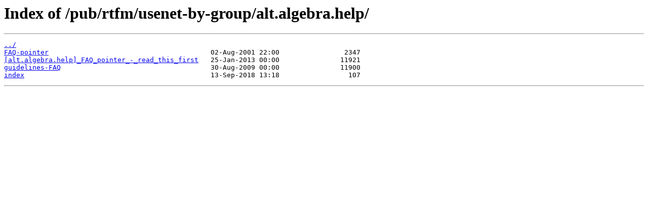

--- FILE ---
content_type: text/html
request_url: https://ftp5.gwdg.de/pub/rtfm/usenet-by-group/alt.algebra.help/
body_size: 733
content:
<html>
<head><title>Index of /pub/rtfm/usenet-by-group/alt.algebra.help/</title></head>
<body>
<h1>Index of /pub/rtfm/usenet-by-group/alt.algebra.help/</h1><hr><pre><a href="../">../</a>
<a href="FAQ-pointer">FAQ-pointer</a>                                        02-Aug-2001 22:00                2347
<a href="%5Balt.algebra.help%5D_FAQ_pointer_-_read_this_first">[alt.algebra.help]_FAQ_pointer_-_read_this_first</a>   25-Jan-2013 00:00               11921
<a href="guidelines-FAQ">guidelines-FAQ</a>                                     30-Aug-2009 00:00               11900
<a href="index">index</a>                                              13-Sep-2018 13:18                 107
</pre><hr></body>
</html>
